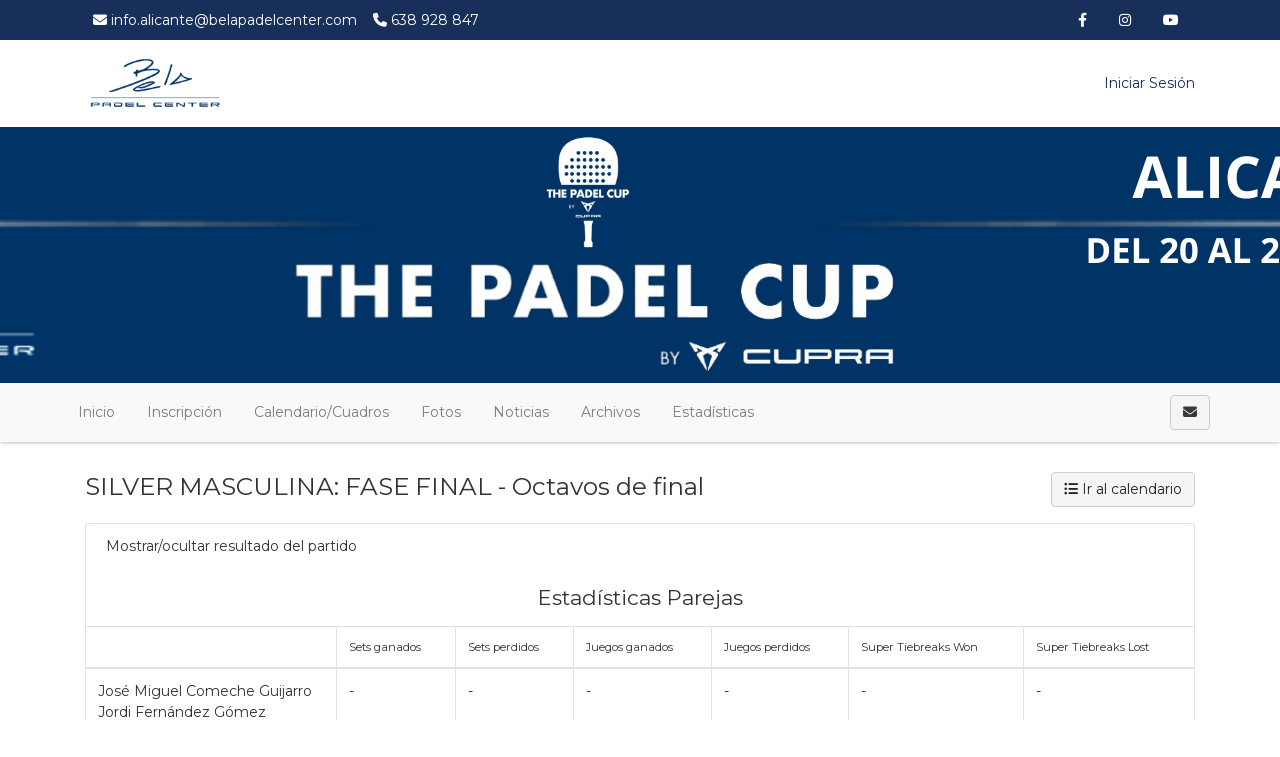

--- FILE ---
content_type: text/html; charset=UTF-8
request_url: https://torneos-alicante.belapadelcenter.com/tournaments/4147346-the-padel-cup-by-cupra-alicante/events/4147434/rounds/4306406/games/4306433/viewStats
body_size: 7328
content:
    <!DOCTYPE html>
<html lang="es"
    class="">

<head>
    <meta charset="utf-8">
    <meta http-equiv="X-UA-Compatible" content="IE=edge,chrome=1">
    <meta name="viewport" content="width=device-width, initial-scale=1, shrink-to-fit=no">
    <meta http-equiv="Content-Language" content="es" />
    <script type="text/javascript" src="/js/v4/jquery.3.3.1.min.js"></script>
    <script type="text/javascript" src="https://torneos-alicante.belapadelcenter.com/js/v4/plugins/jquery.i18n.js?v=1579263339"></script>
<script type="text/javascript" src="https://torneos-alicante.belapadelcenter.com/js/v4/plugins/i18n/es.js?v=1745306331"></script>
<script type="text/javascript" src="https://torneos-alicante.belapadelcenter.com/js/v4/plugins/jquery.address-1.5.min.js"></script>
<script type="text/javascript" src="https://torneos-alicante.belapadelcenter.com/js/common/cookieconsent/cookieconsent.js?v=3.0.1"></script>
<script type="text/javascript">
/*<![CDATA[*/
var tz=Intl.DateTimeFormat().resolvedOptions().timeZone;$.ajax({type:'GET',url:'/ajax/timezone',async:false,data:'tz='+tz,success:function(){if('Europe/Madrid'!=tz){location.reload();}}});
/*]]>*/
</script>
<title>
        José Miguel Comeche Guijarro-Jordi Fernández Gómez VS Tobias Kling-Victor Gomez Juan | Estadísticas partido | Octavos de final | SILVER MASCULINA | THE PADEL CUP BY CUPRA - ALICANTE | Bela Padel Center    </title>
    	
	<meta name="description" content="Partido de Pádel correspondiente a la fase Octavos de final en la categoría SILVER MASCULINA. Consulta todas las estadísticas así como la clasificación y resultados del torneo." />
<meta name="robots" content="noindex">
	<meta property="og:title" content="José Miguel Comeche Guijarro-Jordi Fernández Gómez VS Tobias Kling-Victor Gomez Juan | Estadísticas partido | Octavos de final | SILVER MASCULINA | THE PADEL CUP BY CUPRA - ALICANTE" />
	<meta property="og:description" content="Partido de Pádel correspondiente a la fase Octavos de final en la categoría SILVER MASCULINA. Consulta todas las estadísticas así como la clasificación y resultados del torneo." />
	<meta property="og:url" content="https://torneos-alicante.belapadelcenter.com/tournaments/4147346-the-padel-cup-by-cupra-alicante/events/4147434/rounds/4306406/games/4306433/viewStats" />
	<meta property="og:type" content="website" />
	<meta property="og:image" content="https://torneos-alicante.belapadelcenter.com/media/d/d9/d9e/d9ef99b02f8deb1e332062360627c15c_1698226166_630xcuh.png" />
	<meta property="og:site_name" content="Bela Padel Center" />
            <link rel="icon" href="/media/b/bb/bb8/bb874e4f0f4dfd8d5853bc03c14b9def_1670403606.png">
        <meta name="csrf-token" content="d1FkRDBUTmtkdmE2cDdyNzZsQmtXSVhJOEJZRGV4MU1qlKbOOS-KCsXRy9MDEpcA01rS_5eLBs8ZQn2flnyWew==">
                <link rel="stylesheet" href="https://torneos-alicante.belapadelcenter.com/css/v4/t1/custom/bootstrap.2125746.min.css?vt=1764333545">
            <link rel="stylesheet" href="https://torneos-alicante.belapadelcenter.com/css/v4/main.min.css?v=1751448349" />    
<script>
    var app_timezone = 'Europe/Madrid';
    var app_lang = 'es';
</script>
    <style>
            </style>
    </head>

<body class="d-flex flex-column h-100">
                        <nav class="navbar navbar-light navbar-expand bg-secondary text-white info_nav d-none d-md-flex"
                style="min-height:40px;">
                <div class="container" style="padding-right:15px;padding-left:15px;">
                    <ul class="navbar-nav mr-auto info_nav pl-2">
                                                    <li class="nav-item">
                                <span class="navbar-text">
                                    <i class="fa fa-envelope "></i> info.alicante@belapadelcenter.com                                </span>
                            </li>
                                                                            <li class="nav-item">
                                <span class="navbar-text ml-3">
                                    <i class="fa fa-phone "></i> 638 928 847                                </span>
                            </li>
                                            </ul>
                    <ul class="navbar-nav ml-auto info_nav">
                                                    <li class="nav-item">
                                <a href="https://www.facebook.com/Bela-Padel-Center-Alicante-101849591588161" class="nav-link"
                                    target="_blank"><i class="fab fa-facebook-f"></i></a>
                            </li>
                                                                                                    <li class="nav-item">
                                <a href="https://www.instagram.com/belapadelcenteralicante/" class="nav-link"
                                    target="_blank"><i class="fab fa-instagram"></i></a>
                            </li>
                                                                                                    <li class="nav-item">
                                <a href="https://www.youtube.com/channel/UCoPUtvnp-mudAHBHErmWQ4g" class="nav-link"
                                    target="_blank"><i class="fab fa-youtube"></i></a>
                            </li>
                                                                    </ul>
                </div>
            </nav>
                <header
            class="header_area header-area-dinamic-fixed">
            <div class="main_menu">
                <nav class="navbar navbar-expand-lg navbar-light navbar-header">
                    <div class="container box_1620">
                                                    <a class="navbar-brand logo_h" href="/"><img
                                    src="/media/5/5f/5f5/5f561f4ceeb5a4d1188b84e161eaa7ce_1670403606.png"
                                    alt=""
                                    style="margin:5px 0px;max-height:65px;"></a>
                                                <button class="navbar-toggler" type="button" data-toggle="collapse"
                            data-target="#navbarSupportedContent" aria-controls="navbarSupportedContent"
                            aria-expanded="false" aria-label="Toggle navigation">
                            <span class="icon-bar"></span>
                            <span class="icon-bar"></span>
                            <span class="icon-bar"></span>
                        </button>

                        <div class="collapse navbar-collapse offset" id="navbarSupportedContent">
                            <ul class="nav navbar-nav menu_nav justify-content-end">
                                                                                                    <li class="nav-item">
                                                                                    <a class="nav-link" href="/account/login"><i class="fas fa-sing-in-alt "></i> Iniciar sesión</a>                                                                            </li>
                                                            </ul>
                        </div>
                    </div>
                </nav>
            </div>
        </header>

        <main class="flex-shrink-0" role="main">

            
                                                                        <div id="profile-header" class="profile-header"
                            style="height:260px;background-image:url('/media/5/59/590/5907c4f16f49bc2250259153c10f9f0e_1697712155.png')">
                            <div class=""
                                style="height:260px;">
                                <div class="container" style="position:relative;">
                                    <div class="profile-card">
                                                    <div class="d-flex align-items-center flex-column dd" style="height:260px;">
                <div class="align-self-center align-self-md-end p-3">
                                    </div>
            </div>
                                                </div>
                                </div>
                            </div>
                        </div>
                                                            
            <div
                class="mt-3">
                        

    
    
    
                        
                                            
    
            
            <div class="d-block d-lg-none p-3 u-shadow navbar-domain">
                <a href="#" class="text-decoration-none text-dark" data-toggle="collapse" aria-expanded="false" data-target="#tournament-navbar-collapse">
                    <h5 class="m-0">
                        <i class="fa fa-bars "></i>                         <i class="fa fa-angle-down float-right rotate-if-collapsed "></i>                     </h5>
                </a>
            </div>
            <div id="tournament-navbar-collapse" class="list-group list-group-flush list-group-condensed list-group-collapse collapse">
                                <a class="list-group-item list-group-item-action" href="/tournaments/4147346-the-padel-cup-by-cupra-alicante">
                    Inicio                </a>
                                                                                        <a class="list-group-item list-group-item-action" href="/tournaments/4147346-the-padel-cup-by-cupra-alicante/registration">
                                Inscripción                            </a>
                                                                                                                                    <a href="#" class="list-group-item list-group-item-action" data-toggle="collapse" aria-expanded="false" data-target="#tournament-calendar-collapse">
                                    Calendario / Cuadros                                    <i class="fa fa-angle-down float-right rotate-if-collapsed "></i>                                 </a>
                                <div id="tournament-calendar-collapse" class="collapse">
                                                                                                                                                                                                <div class="list-group-item list-group-item-action font-weight-bold text-truncate" style="padding-left: 1.5rem !important;">
                                                GOLD MASCULINA                                            </div>
                                                                                            
                                                <a title="FASE FINAL" class="list-group-item list-group-item-action text-truncate" style="padding-left: 2rem !important;" href="/tournaments/4147346-the-padel-cup-by-cupra-alicante/events/4147431/rounds/4313638/fixtures/view">FASE FINAL</a>
                                                                                                                                                                            <div class="list-group-item list-group-item-action font-weight-bold text-truncate" style="padding-left: 1.5rem !important;">
                                                SILVER MASCULINA                                            </div>
                                                                                            
                                                <a title="FASE FINAL" class="list-group-item list-group-item-action text-truncate" style="padding-left: 2rem !important;" href="/tournaments/4147346-the-padel-cup-by-cupra-alicante/events/4147434/rounds/4306403/fixtures/view">FASE FINAL</a>
                                                                                                                                                                            <div class="list-group-item list-group-item-action font-weight-bold text-truncate" style="padding-left: 1.5rem !important;">
                                                BRONZE MASCULINA                                            </div>
                                                                                            
                                                <a title="FASE FINAL" class="list-group-item list-group-item-action text-truncate" style="padding-left: 2rem !important;" href="/tournaments/4147346-the-padel-cup-by-cupra-alicante/events/4147438/rounds/4309708/fixtures/view">FASE FINAL</a>
                                                                                                                                                                            <div class="list-group-item list-group-item-action font-weight-bold text-truncate" style="padding-left: 1.5rem !important;">
                                                GOLD FEMENINA                                            </div>
                                                                                            
                                                <a title="FASE FINAL" class="list-group-item list-group-item-action text-truncate" style="padding-left: 2rem !important;" href="/tournaments/4147346-the-padel-cup-by-cupra-alicante/events/4147439/rounds/4310159/fixtures/view">FASE FINAL</a>
                                                                                                                                                                            <div class="list-group-item list-group-item-action font-weight-bold text-truncate" style="padding-left: 1.5rem !important;">
                                                SILVER FEMENINA                                            </div>
                                                                                            
                                                <a title="FASE FINAL" class="list-group-item list-group-item-action text-truncate" style="padding-left: 2rem !important;" href="/tournaments/4147346-the-padel-cup-by-cupra-alicante/events/4147442/rounds/4310160/fixtures/view">FASE FINAL</a>
                                                                                                                                                                            <div class="list-group-item list-group-item-action font-weight-bold text-truncate" style="padding-left: 1.5rem !important;">
                                                BRONZE FEMENINA                                            </div>
                                                                                            
                                                <a title="FASE FINAL" class="list-group-item list-group-item-action text-truncate" style="padding-left: 2rem !important;" href="/tournaments/4147346-the-padel-cup-by-cupra-alicante/events/4147443/rounds/4310157/fixtures/view">FASE FINAL</a>
                                                                                                                                                                                                    </div>
                                                                        
                    

                    
                                            <a class="list-group-item list-group-item-action" href="/tournaments/4147346-the-padel-cup-by-cupra-alicante/gallery">Fotos</a>
                        <a class="list-group-item list-group-item-action" href="/tournaments/4147346-the-padel-cup-by-cupra-alicante/news">Noticias</a>
                        <a class="list-group-item list-group-item-action" href="/tournaments/4147346-the-padel-cup-by-cupra-alicante/files">Archivos</a>
                    
                                            <a href="#" class="list-group-item list-group-item-action" data-toggle="collapse" aria-expanded="false" data-target="#tournament-stats-collapse">
                            Estadísticas                            <i class="fa fa-angle-down float-right rotate-if-collapsed "></i>                         </a>
                        <div id="tournament-stats-collapse" class="collapse">
                                                                                        <a class="list-group-item list-group-item-action" href="/tournaments/4147346-the-padel-cup-by-cupra-alicante/events/4147431/stats/index">GOLD MASCULINA</a>                                                            <a class="list-group-item list-group-item-action" href="/tournaments/4147346-the-padel-cup-by-cupra-alicante/events/4147434/stats/index">SILVER MASCULINA</a>                                                            <a class="list-group-item list-group-item-action" href="/tournaments/4147346-the-padel-cup-by-cupra-alicante/events/4147438/stats/index">BRONZE MASCULINA</a>                                                            <a class="list-group-item list-group-item-action" href="/tournaments/4147346-the-padel-cup-by-cupra-alicante/events/4147439/stats/index">GOLD FEMENINA</a>                                                            <a class="list-group-item list-group-item-action" href="/tournaments/4147346-the-padel-cup-by-cupra-alicante/events/4147442/stats/index">SILVER FEMENINA</a>                                                            <a class="list-group-item list-group-item-action" href="/tournaments/4147346-the-padel-cup-by-cupra-alicante/events/4147443/stats/index">BRONZE FEMENINA</a>                                                    </div>
                    
                            </div>

                                                    <div class="navbar navbar-domain p-1 navbar-expand u-shadow d-none d-lg-flex bg-light navbar-light" id="tournament-public-navbar">
                <div class="container">
                    <div class="navbar-nav nav-spacer nav-profile-header navbar-groupactions">
                        <a class="nav-item nav-link" href="/tournaments/4147346-the-padel-cup-by-cupra-alicante">
                            Inicio                        </a>
                                                                                                                        <a id="introjs-tournament-registration" class="nav-item nav-link " href="/tournaments/4147346-the-padel-cup-by-cupra-alicante/registration">
                                        Inscripción                                    </a>
                                                                                                                                                                            <div class="nav-item dropdown">
                                            <a class="nav-link " href="#" id="navbarCalendar" role="button" data-toggle="dropdown" aria-haspopup="true" aria-expanded="false">
                                                Calendario/Cuadros                                            </a>
                                            <div class="dropdown-menu dropdown-menu-left" aria-labelledby="navbarCalendar">

                                                                                                                                                                                                                                                                                                                                <h6 class="dropdown-header font-weight-bold">
                                                                <i class="fas fa-tags mr-2"></i>
                                                                GOLD MASCULINA                                                            </h6>
                                                                                                                            
                                                                <a title="FASE FINAL" class="dropdown-item" href="/tournaments/4147346-the-padel-cup-by-cupra-alicante/events/4147431/rounds/4313638/fixtures/view">FASE FINAL</a>
                                                                                                                                                                                                                                            <h6 class="dropdown-header font-weight-bold">
                                                                <i class="fas fa-tags mr-2"></i>
                                                                SILVER MASCULINA                                                            </h6>
                                                                                                                            
                                                                <a title="FASE FINAL" class="dropdown-item" href="/tournaments/4147346-the-padel-cup-by-cupra-alicante/events/4147434/rounds/4306403/fixtures/view">FASE FINAL</a>
                                                                                                                                                                                                                                            <h6 class="dropdown-header font-weight-bold">
                                                                <i class="fas fa-tags mr-2"></i>
                                                                BRONZE MASCULINA                                                            </h6>
                                                                                                                            
                                                                <a title="FASE FINAL" class="dropdown-item" href="/tournaments/4147346-the-padel-cup-by-cupra-alicante/events/4147438/rounds/4309708/fixtures/view">FASE FINAL</a>
                                                                                                                                                                                                                                            <h6 class="dropdown-header font-weight-bold">
                                                                <i class="fas fa-tags mr-2"></i>
                                                                GOLD FEMENINA                                                            </h6>
                                                                                                                            
                                                                <a title="FASE FINAL" class="dropdown-item" href="/tournaments/4147346-the-padel-cup-by-cupra-alicante/events/4147439/rounds/4310159/fixtures/view">FASE FINAL</a>
                                                                                                                                                                                                                                            <h6 class="dropdown-header font-weight-bold">
                                                                <i class="fas fa-tags mr-2"></i>
                                                                SILVER FEMENINA                                                            </h6>
                                                                                                                            
                                                                <a title="FASE FINAL" class="dropdown-item" href="/tournaments/4147346-the-padel-cup-by-cupra-alicante/events/4147442/rounds/4310160/fixtures/view">FASE FINAL</a>
                                                                                                                                                                                                                                            <h6 class="dropdown-header font-weight-bold">
                                                                <i class="fas fa-tags mr-2"></i>
                                                                BRONZE FEMENINA                                                            </h6>
                                                                                                                            
                                                                <a title="FASE FINAL" class="dropdown-item" href="/tournaments/4147346-the-padel-cup-by-cupra-alicante/events/4147443/rounds/4310157/fixtures/view">FASE FINAL</a>
                                                                                                                                                                                                                                                                                                                                </div>
                                        </div>
                                                                                                

                            
                                                        
                                                                                                        <a class="nav-item nav-link " href="/tournaments/4147346-the-padel-cup-by-cupra-alicante/gallery">Fotos</a>
                            <a class="nav-item nav-link " href="/tournaments/4147346-the-padel-cup-by-cupra-alicante/news">Noticias</a>
                            <a class="nav-item nav-link " href="/tournaments/4147346-the-padel-cup-by-cupra-alicante/files">Archivos</a>

                                                            <div class="nav-item dropdown">
                                    <a class="nav-link " href="#" id="navbarStats" role="button" data-toggle="dropdown" aria-haspopup="true" aria-expanded="false">
                                        Estadísticas                                    </a>
                                    <div class="dropdown-menu" aria-labelledby="navbarStats">
                                                                                                                                                                                <a class="dropdown-item" href="/tournaments/4147346-the-padel-cup-by-cupra-alicante/events/4147431/stats/index">GOLD MASCULINA</a>                                                                                            <a class="dropdown-item" href="/tournaments/4147346-the-padel-cup-by-cupra-alicante/events/4147434/stats/index">SILVER MASCULINA</a>                                                                                            <a class="dropdown-item" href="/tournaments/4147346-the-padel-cup-by-cupra-alicante/events/4147438/stats/index">BRONZE MASCULINA</a>                                                                                            <a class="dropdown-item" href="/tournaments/4147346-the-padel-cup-by-cupra-alicante/events/4147439/stats/index">GOLD FEMENINA</a>                                                                                            <a class="dropdown-item" href="/tournaments/4147346-the-padel-cup-by-cupra-alicante/events/4147442/stats/index">SILVER FEMENINA</a>                                                                                            <a class="dropdown-item" href="/tournaments/4147346-the-padel-cup-by-cupra-alicante/events/4147443/stats/index">BRONZE FEMENINA</a>                                                                                                                        </div>
                                </div>
                                                                        </div>
                    <span class="navbar-text">
                                                                            <a href="/messages/compose?recipient%5B0%5D=2125746&tournament_id=4147346" class="ajaxLinkLoading btn btn-light" title="Enviar mensaje al organizador">
                                <i class="fa fa-envelope "></i>                             </a>
                        
                                                                                                </span>
                </div>
            </div>
                                    

    <div class="container mt-4" id="tournament-content">

        
        
        
        
        <div class="row page-header">
    <div class="col">
                    <h3 class="page-header-title">
                SILVER MASCULINA: FASE FINAL - Octavos de final            </h3>
                        </div>
    <div class="col-sm-auto mt-2 mt-sm-0 page-header-actions">
                    <a class="btn btn-light" href="/tournaments/4147346-the-padel-cup-by-cupra-alicante/events/4147434/rounds/4306403/fixtures/view?format="><i class="fa fa-list-ul "></i> Ir al calendario</a>                
                                
                                                                                                                        </div>
</div>


<div class="card">

        <div class="card-body">

        <div class="mb-3">
            <a onclick="js:$(&quot;#game_result&quot;).toggle();" href="javascript:void(null);">Mostrar/ocultar resultado del partido</a>        </div>

        <div class="hide" id="game_result">
            <table class="table table-bordered table-score ">
    <tr class="">
        <td>
            <div>
                <div class="media media-players " style=""><div class="d-lg-flex mr-0 mr0"><div class="media-left hw-30p hw-sm-40p "><a class="image-popup" href="/media/defaults/avatars/J.png"><img class="img-fluid rounded-circle" src="https://www.xporty.com/media/defaults/J_50x50.png" alt="José Miguel Comeche Guijarro" /></a></div><div class="media-left media2 hw-30p hw-sm-40p mt-dmd-m15p ml-lg-m10p mr-3 "><a class="image-popup" href="/media/defaults/avatars/J.png"><img class="img-fluid rounded-circle" src="https://www.xporty.com/media/defaults/J_50x50.png" alt="Jordi Fernández Gómez" /></a></div></div><div class="media-body players-names text-truncate"><div class="player text-truncate-container h-osm-45p h-omd-45p h-oxs-35p d-block"><div class="text-truncate-ellipsis">José Miguel Comeche Guijarro</div></div><div class="player player2 text-truncate-container d-block mt-dmd-m15p"><div class="text-truncate-ellipsis">Jordi Fernández Gómez</div></div></div></div>            </div>
        </td>
                    <td width="50" style="vertical-align: middle;"
                class="text-center ">
                -            </td>
                    <td width="50" style="vertical-align: middle;"
                class="text-center ">
                -            </td>
                    <td width="50" style="vertical-align: middle;"
                class="text-center ">
                -            </td>
                                    <td width="50" style="vertical-align: middle;" class="text-center bg-white font-weight-bold">
                WO            </td>
            </tr>
    <tr class="success">
        <td>
            <div class="media media-players " style=""><div class="d-lg-flex mr-0 mr0"><div class="media-left hw-30p hw-sm-40p "><a class="image-popup" href="/media/defaults/avatars/T.png"><img class="img-fluid rounded-circle" src="https://www.xporty.com/media/defaults/T_50x50.png" alt="Tobias Kling" /></a></div><div class="media-left media2 hw-30p hw-sm-40p mt-dmd-m15p ml-lg-m10p mr-3 "><a class="image-popup" href="/media/defaults/avatars/V.png"><img class="img-fluid rounded-circle" src="https://www.xporty.com/media/defaults/V_50x50.png" alt="Victor Gomez Juan" /></a></div></div><div class="media-body players-names text-truncate"><div class="player text-truncate-container h-osm-45p h-omd-45p h-oxs-35p d-block"><div class="text-truncate-ellipsis">Tobias Kling</div></div><div class="player player2 text-truncate-container d-block mt-dmd-m15p"><div class="text-truncate-ellipsis">Victor Gomez Juan</div></div></div></div>        </td>
                    <td style="vertical-align: middle;"
                class="text-center ">
                -            </td>
                    <td style="vertical-align: middle;"
                class="text-center ">
                -            </td>
                    <td style="vertical-align: middle;"
                class="text-center ">
                -            </td>
                                    <td></td>
            </tr>
</table>


        </div>
    </div>


            <h4 class="text-center mb-3">
            Estadísticas Parejas        </h4>

        <table class="table table-bordered table-full-width-with-top mb-3" id="table-participant-stats">
            <thead>
                <tr class="">
                    <th style="width:250px;" class="valign-middle">

                    </th>
                                            <th class="small">Sets ganados</th>
                                            <th class="small">Sets perdidos</th>
                                            <th class="small">Juegos ganados</th>
                                            <th class="small">Juegos perdidos</th>
                                            <th class="small">Super Tiebreaks Won</th>
                                            <th class="small">Super Tiebreaks Lost</th>
                                    </tr>
            </thead>
            <tbody>
                                    <tr>
                        <td>
                            <div class=" player text-truncate-container h-osm-45p h-omd-45p h-oxs-35p d-block h-45p"><div class="text-truncate-ellipsis">José Miguel Comeche Guijarro<br/>Jordi Fernández Gómez</div></div>                        </td>
                                                    <td>
                                -                            </td>
                                                    <td>
                                -                            </td>
                                                    <td>
                                -                            </td>
                                                    <td>
                                -                            </td>
                                                    <td>
                                -                            </td>
                                                    <td>
                                -                            </td>
                                            </tr>
                                    <tr>
                        <td>
                            <div class=" player text-truncate-container h-osm-45p h-omd-45p h-oxs-35p d-block h-45p"><div class="text-truncate-ellipsis">Tobias Kling<br/>Victor Gomez Juan</div></div>                        </td>
                                                    <td>
                                -                            </td>
                                                    <td>
                                -                            </td>
                                                    <td>
                                -                            </td>
                                                    <td>
                                -                            </td>
                                                    <td>
                                -                            </td>
                                                    <td>
                                -                            </td>
                                            </tr>
                            </tbody>
        </table>

    
    
        <br />
        <h4 class="text-center mb-3" style="">Estadísticas por jugador</h4>

        
            
            <table class="table table-full-width-with-top mb-0 table-players-stats">
                <thead>
                    <tr>
                        <th style="width:250px;">
                        </th>
                                                                                    <th class="small">
                                    <abbr title="Sets ganados">SG</abbr>
                                </th>
                                                                                                                <th class="small">
                                    <abbr title="Sets perdidos">SP</abbr>
                                </th>
                                                                                                                <th class="small">
                                    <abbr title="Juegos ganados">JG</abbr>
                                </th>
                                                                                                                <th class="small">
                                    <abbr title="Juegos perdidos">JP</abbr>
                                </th>
                                                                                                                <th class="small">
                                    <abbr title="Super Tiebreaks Won">STW</abbr>
                                </th>
                                                                                                                <th class="small">
                                    <abbr title="Super Tiebreaks Lost">STL</abbr>
                                </th>
                                                                                                                <th class="small">
                                    <abbr title="Dif. Juegos Ganados - Perdidos">Juegos Ganados - Perdidos</abbr>
                                </th>
                                                                        </tr>
                </thead>
                <tbody>
                                                                        <tr class="success bold">
                                <td colspan="100">Pareja 1</td>
                            </tr>
                                                            <tr>
                                    <td colspan="100"><i>No hay estadísticas de jugadores.</i></td>
                                </tr>
                                                                                                                            <tr class="success bold">
                                <td colspan="100">Pareja 2</td>
                            </tr>
                                                            <tr>
                                    <td colspan="100"><i>No hay estadísticas de jugadores.</i></td>
                                </tr>
                                                                                        </tbody>
            </table>
                <div class="card-footer">
        <a class="btn btn-light" href="/tournaments/4147346-the-padel-cup-by-cupra-alicante/events/4147434/rounds/4306406/games/4306433">Ir a la portada del partido</a>    </div>
</div>

<script>
    $(document).ready(function() {

        $('table.table-players-stats').tableColumnPagination({
            fixedColumns: [1],
            responsive: {
                992: 16,
                768: 12,
                576: 9,
                0: 4
            },
            pageSize: 15
        });

        $('table#table-participant-stats').tableColumnPagination({
            fixedColumns: [1],
            responsive: {
                992: 8,
                768: 5,
                576: 4,
                0: 4
            },
            pageSize: 8
        });

    });
</script>


        
    </div>

                </div>
        </main>

                <div style="margin-top:50px;"></div>
        <footer class="mt-auto footer-area">
                            <div class="container">
                    <div class="d-flex justify-content-between">
                                                    <div class="p-3">
                                <ul class="list-unstyled">
                                    <li class="mb-2 mb-md-0">
                                        <a href="/about/privacy">Política de privacidad</a>                                    </li>
                                </ul>
                            </div>
                                                                        <div class="text-center text-lg-right p-3">
                                                            <ul class="list-inline">
                                                                            <li class="list-inline-item">
                                            <a href="javascript:void(0);" onclick="drpack.tools.changeLanguage('es');" rel="nofollow"
                                                style="text-decoration: none;" class="">
                                                Español                                            </a>
                                        </li>
                                                                                                                <li class="list-inline-item">
                                            <a href="javascript:void(0);" onclick="drpack.tools.changeLanguage('en');" rel="nofollow"
                                                style="text-decoration: none;" class="">
                                                English                                            </a>
                                        </li>
                                                                                                                <li class="list-inline-item">
                                            <a href="javascript:void(0);" onclick="drpack.tools.changeLanguage('ca');" rel="nofollow"
                                                style="text-decoration: none;" class="">
                                                Català                                            </a>
                                        </li>
                                                                                                        </ul>
                                                        <ul class="list-inline footer-social">
                                                                    <li class="list-inline-item">
                                        <a href="https://www.facebook.com/Bela-Padel-Center-Alicante-101849591588161"><i
                                                class="fab fa-facebook-f"></i></a>
                                    </li>
                                                                                                                                    <li class="list-inline-item">
                                        <a href="https://www.instagram.com/belapadelcenteralicante/"><i
                                                class="fab fa-instagram"></i></a>
                                    </li>
                                                                                                                                    <li class="list-inline-item">
                                        <a href="https://www.youtube.com/channel/UCoPUtvnp-mudAHBHErmWQ4g"><i
                                                class="fab fa-youtube"></i></a>
                                    </li>
                                                                                            </ul>
                        </div>
                    </div>
                    <div class="text-center pt-4">
                        Bela Padel Center &copy;
                        <script>document.write(new Date().getFullYear());</script>
                    </div>
                </div>
                    </footer>
    
    <div id="modal_dialog" class="modal fade modal-fullscreen modal-fullscreen-bottom-footer" tabindex="-1" role="dialog">
    <div class="modal-dialog modal-dialog-centered" role="document">
        <div class="modal-content shadow border"></div>
    </div>
</div>
<div id="modal_dialog_loading" class="modal">
    <div class="modal-dialog modal-dialog-centered" role="document">
        <div class="modal-content border">
            <div class="modal-body d-flex">
                <div>
                    <div class="spinner-border text-primary mr-3" role="status" style="width: 3rem; height: 3rem;">
                        <span class="sr-only">Cargando...</span>
                    </div>
                </div>
                <div>
                    <h5 class="mb-0">Cargando...</h5>
                    <small class="text-muted lcontent"></small>
                </div>
            </div>
        </div>
    </div>
</div>
<div id="modal_dialog_loading_dm" class="d-none">
    Espere por favor.</div>
        <script src="/js/v4/plugins/popper.min.js" crossorigin="anonymous"></script>
    <script src="https://torneos-alicante.belapadelcenter.com/js/v4/bootstrap.bundle.min.js?v=1579263339" crossorigin="anonymous"></script>
    <script type="text/javascript" src="https://torneos-alicante.belapadelcenter.com/js/v4/main.min.js?v=1755591018"></script>
    <script type="text/javascript" src="/js/v4/plugins/selectpicker/i18n/defaults-es.min.js"></script>


<!-- Root element of PhotoSwipe. Must have class pswp. -->
<div class="row">
    <div class="pswp col-12 pswp-until-md col-md-8 mw-md-73" tabindex="-1" role="dialog" aria-hidden="true">
        <!-- Background of PhotoSwipe. 
             It's a separate element as animating opacity is faster than rgba(). -->
        <div class="pswp__bg"></div>
        <!-- Slides wrapper with overflow:hidden. -->
        <div class="pswp__scroll-wrap">
            <!-- Container that holds slides. 
                PhotoSwipe keeps only 3 of them in the DOM to save memory.
                Don't modify these 3 pswp__item elements, data is added later on. -->

            <div class="pswp__container">
                <div class="pswp__item"></div>
                <div class="pswp__item"></div>
                <div class="pswp__item"></div>
            </div>
            <!-- Default (PhotoSwipeUI_Default) interface on top of sliding area. Can be changed. -->
            <div class="pswp__ui pswp__ui--hidden">
                <div class="pswp__top-bar">
                    <!--  Controls are self-explanatory. Order can be changed. -->
                    <div class="pswp__counter"></div>
                    <button class="pswp__button pswp__button--close" title="Close (Esc)"></button>
                    <button class="pswp__button pswp__button--share" title="Share"></button>
                    <button class="pswp__button pswp__button--fs" title="Toggle fullscreen"></button>
                    <button class="pswp__button pswp__button--zoom" title="Zoom in/out"></button>
                    <!-- Preloader demo http://codepen.io/dimsemenov/pen/yyBWoR -->
                    <!-- element will get class pswp__preloader--active when preloader is running -->
                    <div class="pswp__preloader">
                        <div class="pswp__preloader__icn">
                            <div class="pswp__preloader__cut">
                                <div class="pswp__preloader__donut"></div>
                            </div>
                        </div>
                    </div>
                </div>

                <div class="pswp__share-modal pswp__share-modal--hidden pswp__single-tap">
                    <div class="pswp__share-tooltip"></div> 
                </div>

                <button class="pswp__button pswp__button--arrow--left" title="Previous (arrow left)">
                </button>

                <button class="pswp__button pswp__button--arrow--right" title="Next (arrow right)">
                </button>
                <div class="pswp__caption">
                    <div class="pswp__caption__center"></div>
                </div>
            </div>
        </div>
    </div>
    <div class="col-md-4 pswp-comments pswp-comments-until-md bg-white p-3 mw-md-27">
        <div id="pswp-comments-data"></div>
    </div>
</div>
    <script>

                    $(function () {
                "use strict";

                var nav_offset_top = $('header').height();
                /*-------------------------------------------------------------------------------
                 Navbar 
                 -------------------------------------------------------------------------------*/

                //* Navbar Fixed  
                function navbarFixed() {
                    $(window).scroll(function () {
                        var navHeight = nav_offset_top;
                        var scrollTop = $(window).scrollTop();
                        if (scrollTop > navHeight) {
                            $(".header_area").addClass("navbar_fixed");
                        } else if (scrollTop == 0) {
                            $(".header_area").removeClass("navbar_fixed");
                        }
                    });
                }
                ;

                navbarFixed();
            });
        
        $(document).ready(function () {
            $('div.profile-header').mouseenter(function () {
                $('div.profile-header .profile-header-edit').show();
            }).mouseleave(function () {
                $('div.profile-header .profile-header-edit').hide();
            });
        });
    </script>

            <!-- Google tag (gtag.js) -->
<script async src="https://www.googletagmanager.com/gtag/js?id=G-QCYNYS9KHP"></script>
<script data-category="analytics" type="text/plain">
  window.dataLayer = window.dataLayer || [];
  function gtag(){dataLayer.push(arguments);}
  gtag('js', new Date());

  gtag('config', 'G-QCYNYS9KHP');
</script>
        

    
    <script type="text/javascript" src="https://torneos-alicante.belapadelcenter.com/js/common/cookieconsent/cookieconsent_init.js?v=3.0.1"></script>
<script type="text/javascript">
/*<![CDATA[*/
jQuery(function($) {
$('div.profile-header').mouseenter(function(){$('div.profile-header .profile-header-edit').show();}).mouseleave(function(){$('div.profile-header .profile-header-edit').hide();});
});
/*]]>*/
</script>
</body>

</html>
